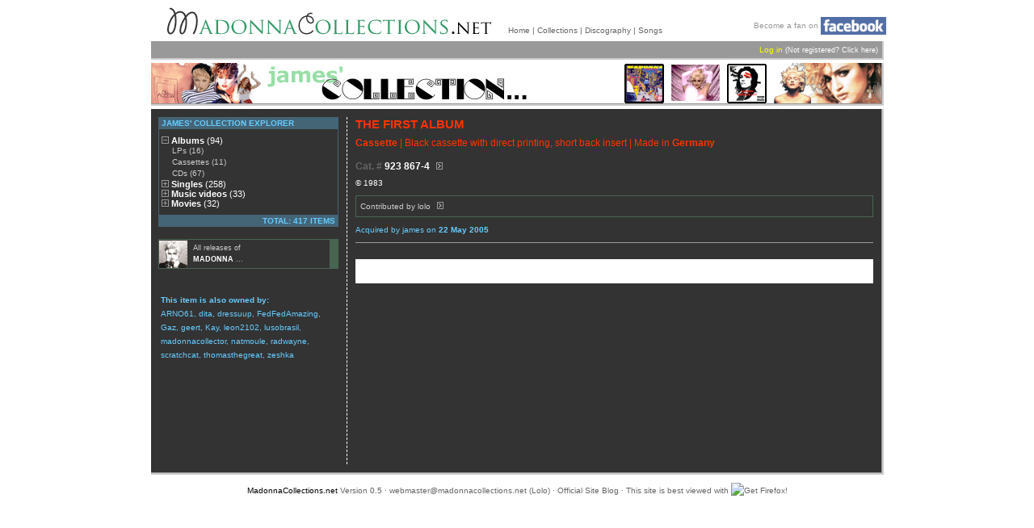

--- FILE ---
content_type: text/html
request_url: https://madonnacollections.net/collections/james/items/2706?PHPSESSID=7676827fc8bf45f554a6b5e8d6ff9e42
body_size: 3083
content:
<!DOCTYPE HTML PUBLIC "-//W3C//DTD HTML 4.01 Transitional//EN"
"http://www.w3.org/TR/html4/loose.dtd">
<html xmlns:fb="http://www.facebook.com/2008/fbml">
<head>
<meta http-equiv="Content-Type" content="text/html; charset=utf-8">
<title>MadonnaCollections.net</title>
<link href='/mc.css' rel='stylesheet' type='text/css'>
<script language='javascript' src='/scripts/mc.js'></script>
</head>
<body>
<div id="mc_conteneur">

<div id="mc_header"><table width="910" border="0" cellspacing="0" cellpadding="0">
  <tr>
    <td width="20"><img src="/images/spacer.gif" width="1" height="1"></td>
	<td width="402"><a href="/index.php"><img src="/images/logo_header_2.gif" alt="Home" width="402" height="35" border="0"></a></td>
    <td width="20"><img src="/images/spacer.gif" width="1" height="1"></td>
	<td align="left" valign="bottom"><span class="smallmenu"><a href="/index.php" class="grisvert">Home</a> | <a href="/collections/" class="grisvert">Collections</a> | <a href="/discography/" class="grisvert">Discography</a> | 	<a href="/songbook.php" class="grisvert">Songs</a></span></td>
	
	<td id="facebookbadge" align="right" valign="bottom">Become a fan on <a href="http://www.facebook.com/pages/madonnacollectionsnet/57956113755" target="_blank"><img src="/images/facebook.png" alt="Become a fan of MadonnaCollections.net on Facebook" title="Become a fan of MadonnaCollections.net on Facebook" align="absmiddle"/></a></td>
	
	  </tr>
</table>
</div>
<div class="mc_shadow" style="width: 904px; height: 20px;">
<table width="904" border="0" cellspacing="0" cellpadding="4" bgcolor="#999999">
  <tr valign="middle">
    <td height="13" align="right"><span class="txttoolbar"><a href="/login.php?from=" class="jaune">Log in</a> </span><span class="txtblanc9px">(Not registered? <a href="/register.php" class="blancjaune">Click here</a>)</span></td>
  </tr>
</table>
</div>
<div class="mc_shadow"><div style="width: 904px; height: 50px;">
	<table width="904" border="0" cellspacing="0" cellpadding="0">
	  <tr>
		<td width="904" height="50" align="center" bgcolor="#CCCCCC" valign="middle" onclick="document.location='/collections/james/'" title="Go to james' Collection Home" style="cursor:pointer"><img src="/scripts/get_image.php?table=users&field=header&IDfield=userID&ID=3" width="904" height="50" border="0"></td>
	  </tr>
	</table>
	</div></div>
	
<script language="javascript"> document.title="MadonnaCollections.net | The first album Cassette from Germany in james\' Collection"; </script>
<div class="mc_shadow">
<table width="904" border="0" cellspacing="0" cellpadding="0" bgcolor="#333333">
  <tr>
    <td width="10" height="10"><img src="/images/spacer.gif" width="1" height="1"></td>
    <td width="223" height="10"><img src="/images/spacer.gif" width="1" height="1"></td>
    <td width="10" height="10"><img src="/images/spacer.gif" width="1" height="1"></td>
    <td width="10" height="10"><img src="/images/spacer.gif" width="1" height="1"></td>
    <td width="641" height="10"><img src="/images/spacer.gif" width="1" height="1"></td>
    <td width="10" height="10"><img src="/images/spacer.gif" width="1" height="1"></td>
  </tr>
  <tr>
    <td width="10" height="430" valign="top">&nbsp;</td>
    <td width="223" height="430" valign="top"><script language="JavaScript" type="text/JavaScript">
		<!--
		function clikker(num) {
			document.getElementById('s'+num).style.display= (document.getElementById('s'+num).style.display=='' ? 'none' : '');
			document.getElementById('i'+num).src = (document.getElementById('i'+num).src=='http://www.madonnacollections.net/images/moins_gris.gif' ? '/images/plus_gris.gif' : '/images/moins_gris.gif');
		}
		-->
		</script>		
		<div id="explorer_collec">
			<div id="explorer_collec_head">james' Collection explorer</div>
			<div id="explorer_collec_body"><div><a href="javascript:clikker(1)"><img src="/images/moins_gris.gif" name="i1" width="9" height="9" border="0" id="i1"></a> <a href="javascript:clikker(1)" class="explorer_tree1">Albums <span class="notbold">(94)</span></a></div>
			<div id="s1"><a href="/collections/james/albums/lps/" class="explorer_tree2">LPs (16)</a><br><a href="/collections/james/albums/cassettes/" class="explorer_tree2">Cassettes (11)</a><br><a href="/collections/james/albums/cds/" class="explorer_tree2">CDs (67)</a><br></div>
			<div><a href="javascript:clikker(2)"><img src="/images/plus_gris.gif" name="i2" width="9" height="9" border="0" id="i2"></a> <a href="javascript:clikker(2)" class="explorer_tree1">Singles <span class="notbold">(258)</span></a></div>
			<div id="s2" style=DISPLAY:none><a href="/collections/james/singles/7singles/" class="explorer_tree2">7" singles (63)</a><br><a href="/collections/james/singles/12maxi-singles/" class="explorer_tree2">12" maxi-singles (46)</a><br><a href="/collections/james/singles/cassettesingles/" class="explorer_tree2">Cassette singles (13)</a><br><a href="/collections/james/singles/3cdmaxi-singles/" class="explorer_tree2">3" CD maxi-singles (3)</a><br><a href="/collections/james/singles/5cdsingles/" class="explorer_tree2">5" CD singles (48)</a><br><a href="/collections/james/singles/5cdmaxi-singlesandeps/" class="explorer_tree2">5" CD maxi-singles and EPs (85)</a><br></div>
			<div><a href="javascript:clikker(3)"><img src="/images/plus_gris.gif" name="i3" width="9" height="9" border="0" id="i3"></a> <a href="javascript:clikker(3)" class="explorer_tree1">Music videos <span class="notbold">(33)</span></a></div>
			<div id="s3" style=DISPLAY:none><a href="/collections/james/musicvideos/vhs/" class="explorer_tree2">VHS (8)</a><br><a href="/collections/james/musicvideos/dvds/" class="explorer_tree2">DVDs (20)</a><br><a href="/collections/james/musicvideos/12laserdiscs/" class="explorer_tree2">12" laserdiscs (3)</a><br><a href="/collections/james/musicvideos/blu-raydiscs/" class="explorer_tree2">Blu-ray Discs (2)</a><br></div>
			<div><a href="javascript:clikker(4)"><img src="/images/plus_gris.gif" name="i4" width="9" height="9" border="0" id="i4"></a> <a href="javascript:clikker(4)" class="explorer_tree1">Movies <span class="notbold">(32)</span></a></div>
			<div id="s4" style=DISPLAY:none><a href="/collections/james/movies/vhs/" class="explorer_tree2">VHS (10)</a><br><a href="/collections/james/movies/laserdiscs/" class="explorer_tree2">Laserdiscs (4)</a><br><a href="/collections/james/movies/dvds/" class="explorer_tree2">DVDs (18)</a><br></div>
			</div>
			<div id="explorer_collec_foot">TOTAL: 417 items</div>
		</div><div class='disco_related' onClick='document.location="/discography/albums/madonna"'>
		 <table border='0' cellspacing='0' cellpadding='0'><tr><td valign='middle'><img src='/scripts/get_image.php?table=disco_metaReleases&field=metaThumbnail&IDfield=metaID&ID=1' width='35' height='35'></td><td valign='middle'>All releases of<br>
		 <b>MADONNA</b>&nbsp;...</td>
		 </tr></table></div><div id="owner_list"><b>This item is also owned by:</b><br><a href="/collections/ARNO61/items/2706">ARNO61</a>, <a href="/collections/dita/items/2706">dita</a>, <a href="/collections/dressuup/items/2706">dressuup</a>, <a href="/collections/FedFedAmazing/items/2706">FedFedAmazing</a>, <a href="/collections/Gaz/items/2706">Gaz</a>, <a href="/collections/geert/items/2706">geert</a>, <a href="/collections/Kay/items/2706">Kay</a>, <a href="/collections/leon2102/items/2706">leon2102</a>, <a href="/collections/lusobrasil/items/2706">lusobrasil</a>, <a href="/collections/madonnacollector/items/2706">madonnacollector</a>, <a href="/collections/natmoule/items/2706">natmoule</a>, <a href="/collections/radwayne/items/2706">radwayne</a>, <a href="/collections/scratchcat/items/2706">scratchcat</a>, <a href="/collections/thomasthegreat/items/2706">thomasthegreat</a>, <a href="/collections/zeshka/items/2706">zeshka</a></div></td>
    <td width="10" height="430" valign="top" class="leftcell">&nbsp;</td>
    <td width="10" height="430" valign="top">&nbsp;</td>
    <td width="641" height="430" valign="top"><script language="javascript">
<!--

function nough() {

}

function itemDisplayMore(what) {
	document.getElementById('item_more_'+what).style.display= (document.getElementById('item_more_'+what).style.display=='' ? 'none' : '');
	document.getElementById('button_more_'+what).src = (document.getElementById('button_more_'+what).src=='http://www.madonnacollections.net/images/less.gif' ? '/images/more.gif' : '/images/less.gif');
}

-->
</script>
<div class="item_bloc">
  <!-- <div id="item_collec_icons">XXX</div> -->
  <div id="item_info">
    <div id="item_titre">The first album</div>
    <div id="item_descr"><span class="item_promo"></span>Cassette<span class="notbold"> |  Black cassette with direct printing, short back insert | Made in </span>Germany &nbsp;<a href="javascript:nough()"><img src="/images/spacer.gif" id="button_more_descr" border="0" align="baseline" onclick="itemDisplayMore('descr')"></a></div>
    <div id="item_more_descr" style="display:none" class="item_more"></div>
    <div id="item_cat"><span class="dimmed">Cat. #</span> 923 867-4 &nbsp;<a href="javascript:nough()"><img src="/images/more.gif" id="button_more_cat" border="0" align="baseline" onclick="itemDisplayMore('cat')"></a></div>
    <div id="item_more_cat" style="display:none" class="item_more"><span class=dimmed>UPC #</span> 7599-23867-4</div>
    <div id="item_date">&copy; 1983 &nbsp;<a href="javascript:nough()"><img src="/images/spacer.gif" id="button_more_date" border="0" align="baseline" onclick="itemDisplayMore('date')"></a></div>
    <div id="item_more_date" style="display:none" class="item_more"></div>
  </div>
  <div id="item_contrib"><div class="item_contrib_text">Contributed by <a href="/collections/lolo">lolo</a> &nbsp;<a href="javascript:nough()"><img src="/images/more.gif" id="button_more_contrib" border="0" align="baseline" onclick="itemDisplayMore('contrib')"></a><span id="item_more_contrib" style="display:none">&nbsp; on 22 May 2005</span></div></div>
  <div id='item_acquisition'>Acquired by james on<b> 22 May  2005</b> </div>
</div>
	<script src=
"http://static.ak.connect.facebook.com/js/api_lib/v0.4/FeatureLoader.js.php" 
type="text/javascript"></script>

<div style="background-color: white; padding: 15px">
<fb:comments title="MadonnaCollections.net | The first album Cassette from Germany in james\' Collection | The first album Cassette from Germany"></fb:comments>
</div>

<script type="text/javascript">
FB.init("efb349a8017c33f055951f14d219afc7", "http://www.madonnacollections.net/xd_receiver.htm");
</script>
	</td>
	<td width="10" height="430" valign="top">&nbsp;</td>
  </tr>
  <tr>
    <td height="10"><img src="/images/spacer.gif" width="1" height="1"></td>
    <td height="10"><img src="/images/spacer.gif" width="1" height="1"></td>
    <td height="10"><img src="/images/spacer.gif" width="1" height="1"></td>
    <td height="10"><img src="/images/spacer.gif" width="1" height="1"></td>
    <td height="10"><img src="/images/spacer.gif" width="1" height="1"></td>
    <td height="10"><img src="/images/spacer.gif" width="1" height="1"></td>
  </tr>
</table>
</td>
</tr>
</table>
</div>
<div class="mc_footer"><span class="black">MadonnaCollections.net</span> Version 0.5 &middot; <a href="mailto:webmaster@madonnacollections.net">webmaster@madonnacollections.net</a> (<a href="/collections/lolo/">Lolo</a>) &middot; <a href="http://madonnacollections.blogspot.com/">Official Site Blog</a> &middot; 
This site is best viewed with   
<a href="http://spreadfirefox.com/community/?q=affiliates&amp;id=137218&amp;t=85" target="_blank"><img src="http://sfx-images.mozilla.org/affiliates/Buttons/80x15/blue_2.gif" alt="Get Firefox!" width="80" height="15" border="0" align="absmiddle" title="Get Firefox!" /></a></div>
</div>
<script src="http://www.google-analytics.com/urchin.js" type="text/javascript">
</script>
<script type="text/javascript">
_uacct = "UA-1426731-4";
urchinTracker();
</script>
</body>
</html>